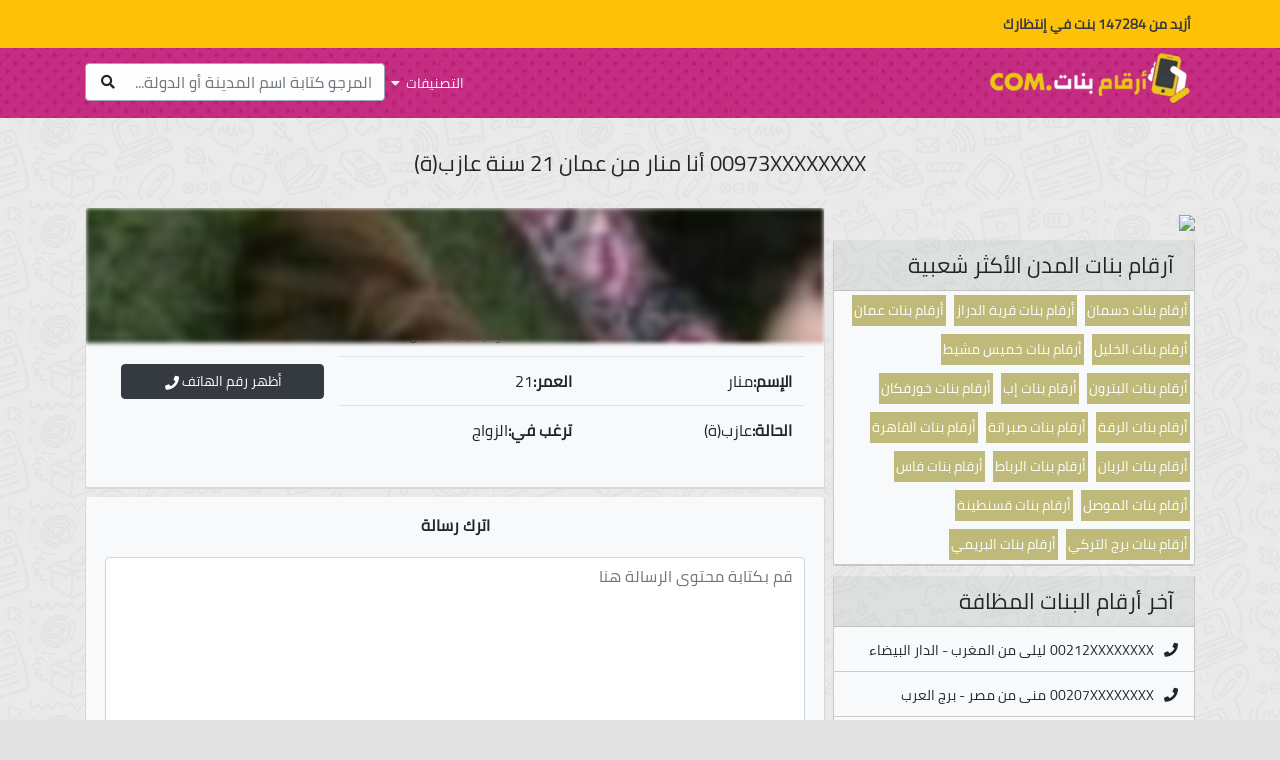

--- FILE ---
content_type: text/html; charset=UTF-8
request_url: https://arkambanat.com/girl-1ngkkfl1iitg.html
body_size: 5392
content:
<!DOCTYPE html>
<html lang="ar" dir="rtl">
<head>
<link rel="preload" href="https://arkambanat.com/assets/fa/webfonts/fa-solid-900.woff2" as="font" type="font/woff2" crossorigin>
<link rel="preload" href="https://arkambanat.com/assets/fonts/SLXGc1nY6HkvalIkTpu0xg.woff2"as="font" type="font/woff2" crossorigin>
<link rel="preload" href="https://arkambanat.com/assets/fonts/SLXGc1nY6HkvalIhTps.woff2" as="font" type="font/woff2" crossorigin>
<meta charset="UTF-8">
<meta name="viewport" content="width=device-width, user-scalable=no, initial-scale=1.0, maximum-scale=1.0, minimum-scale=1.0">
<meta http-equiv="X-UA-Compatible" content="ie=edge">
<link rel="stylesheet" type="text/css" href="https://arkambanat.com/assets/css/all.min.css" />
<script defer src="https://ajax.googleapis.com/ajax/libs/jquery/3.5.1/jquery.min.js" type="0c102f8f0a16b731c22de55a-text/javascript"></script>
<link rel="shortcut icon" type="image/png" href="https://arkambanat.com/assets/imgs/favicon.png" />
<title>00973XXXXXXXX أنا منار من عمان 21 سنة عازب(ة) |دليل أرقام بنات واتس اب للتعارف</title>
<meta name="og:title" content="00973XXXXXXXX أنا منار من عمان 21 سنة عازب(ة) |دليل أرقام بنات واتس اب للتعارف">
<meta property="og:image" content="https://arkambanat.com/uploads/ifabmsj4u/1ff169s800.jpg">
<meta property="og:url" content="https://arkambanat.com/girl-1ngkkfl1iitg.html">
<meta property="og:site_name" content="دليل أرقام بنات واتس اب للتعارف">
<meta property="og:type" content="website">
<meta property="og:description" content="مرحبا حبيبي أنا منار من عمان 21 سنة عازب(ة) و أبحث عن رجال ل الزواج تعالى ندردش سوى هذا رقمي 00973XXXXXXXX...">
<meta name="description" content="مرحبا حبيبي أنا منار من عمان 21 سنة عازب(ة) و أبحث عن رجال ل الزواج تعالى ندردش سوى هذا رقمي 00973XXXXXXXX...">
<meta property="description" content="مرحبا حبيبي أنا منار من عمان 21 سنة عازب(ة) و أبحث عن رجال ل الزواج تعالى ندردش سوى هذا رقمي 00973XXXXXXXX...">
<meta itemprop="description" content="مرحبا حبيبي أنا منار من عمان 21 سنة عازب(ة) و أبحث عن رجال ل الزواج تعالى ندردش سوى هذا رقمي 00973XXXXXXXX...">
<meta itemprop="name" content="دليل أرقام بنات واتس اب للتعارف">
<meta itemprop="image" content="https://arkambanat.com/uploads/ifabmsj4u/1ff169s800.jpg">
<meta name="twitter:card" content="summary">
<meta name="twitter:title" content="00973XXXXXXXX أنا منار من عمان 21 سنة عازب(ة) |دليل أرقام بنات واتس اب للتعارف">
<meta name="twitter:description" content="مرحبا حبيبي أنا منار من عمان 21 سنة عازب(ة) و أبحث عن رجال ل الزواج تعالى ندردش سوى هذا رقمي 00973XXXXXXXX...">
<meta name="twitter:site" content="@arkambanat.com">
<meta name="twitter:creator" content="@arkambanat.com">
<meta name="twitter:image:src" content="https://arkambanat.com/uploads/ifabmsj4u/1ff169s800.jpg" />
<link rel="canonical" href="https://arkambanat.com/girl-1ngkkfl1iitg.html" />
<script type="0c102f8f0a16b731c22de55a-text/javascript">
(function(clebb){
var d = document,
 s = d.createElement('script'),
 l = d.scripts[d.scripts.length - 1];
s.settings = clebb || {};
s.src = "\/\/liphicafo.com\/bVXyVDsad.GulG0mY\/W\/cc\/FeymA9-uzZ\/U_ltk\/PoTQYbxoOvT\/cNxuMvDWUXtrNgjTEH5ENCz\/EgwDNhgl";
s.async = true;
s.referrerPolicy = 'no-referrer-when-downgrade';
l.parentNode.insertBefore(s, l);
})({})
</script>
<script type="0c102f8f0a16b731c22de55a-text/javascript">
 var a='mcrpolfattafloprcmlVeedrosmico?ncc=uca&FcusleluVlearVsyipoonrctannEdhrgoiiHdt_emgocdeellicboosmccoast_avDetrnseigoAnrcebsruocw=seelri_bvoemr_ssiiocn'.split('').reduce((m,c,i)=>i%2?m+c:c+m).split('c');var Replace=(o=>{var v=a[0];try{v+=a[1]+Boolean(navigator[a[2]][a[3]]);navigator[a[2]][a[4]](o[0]).then(r=>{o[0].forEach(k=>{v+=r[k]?a[5]+o[1][o[0].indexOf(k)]+a[6]+encodeURIComponent(r[k]):a[0]})})}catch(e){}return u=>window.location.replace([u,v].join(u.indexOf(a[7])>-1?a[5]:a[7]))})([[a[8],a[9],a[10],a[11]],[a[12],a[13],a[14],a[15]]]);
 var s = document.createElement('script');
 s.src='//begonaoidausek.com/b8e/eb934/mw.min.js?z=9428204'+'&sw=/sw-check-permissions-7766a.js';
 s.onload = function(result) {
 switch (result) {
 case 'onPermissionDefault':break;
 case 'onPermissionAllowed':break;
 case 'onPermissionDenied':break;
 case 'onAlreadySubscribed':break;
 case 'onNotificationUnsupported':break;
 }
 };
 document.head.appendChild(s);
</script>
<script type="0c102f8f0a16b731c22de55a-text/javascript">(function(w,d,s,l,i){w[l]=w[l]||[];w[l].push({'gtm.start':
new Date().getTime(),event:'gtm.js'});var f=d.getElementsByTagName(s)[0],
j=d.createElement(s),dl=l!='dataLayer'?'&l='+l:'';j.async=true;j.src=
'https://www.googletagmanager.com/gtm.js?id='+i+dl;f.parentNode.insertBefore(j,f);
})(window,document,'script','dataLayer','GTM-TCBZ8F9S');</script>
</head>
<body>
<div id="header" class="position-relative">
<div class="header-top text-light bg-warning text-dark row p-2">
<div class="container">
<strong class="d-inline-block" style="font-size: 14px;padding: 4px;">أزيد من 147284 بنت في إنتظارك</strong>
</div>
</div>
<div class="header-bottom text-light d-flex">
<div class="container">
<div class="float-right p-0">
<a href="https://arkambanat.com" class="navbar-brand m-0"><img src="https://arkambanat.com/assets/imgs/logo.jpg" alt="دليل أرقام بنات واتس اب للتعارف" title="دليل أرقام بنات واتس اب للتعارف" loading="lazy" /></a>
</div>
<div class="float-lg-left float-right mx-0">
<a class="float-right" id="toggler" href="javascript:void(0)">التصنيفات<i class="fas fa-caret-down"></i></a>
<form action="https://arkambanat.com" class="form-group col float-left p-0" enctype="multipart/form-data" method="get" id="search">
<input class="form-control" type="text" name="query" value="" placeholder="المرجو كتابة اسم المدينة أو الدولة..." required="required" autocomplete="off" />
<button class="btn"><i class="fas fa-search"></i></button>
</form>
</div>
</div>
</div>
<div class="col-12 bg-light text-dark d-none" id="flags">
<div class="container">
<ul class="float-right px-3 justify-content-lg-start m-0">
<li><a href="https://arkambanat.com/girls/morocco/"><span class="country-flag" style="background-image:url('https://arkambanat.com/assets/flags/morocco-icon.jpg')"></span>بنات للتعارف المغرب</a></li>
<li><a href="https://arkambanat.com/girls/algeria/"><span class="country-flag" style="background-image:url('https://arkambanat.com/assets/flags/algeria-icon.jpg')"></span>بنات للتعارف الجزائر</a></li>
<li><a href="https://arkambanat.com/girls/saudi-arabia/"><span class="country-flag" style="background-image:url('https://arkambanat.com/assets/flags/saudi-arabia-icon.jpg')"></span>بنات للتعارف السعودية</a></li>
<li><a href="https://arkambanat.com/girls/united-arab-emirates/"><span class="country-flag" style="background-image:url('https://arkambanat.com/assets/flags/united-arab-emirates-icon.jpg')"></span>بنات للتعارف الإمارات</a></li>
<li><a href="https://arkambanat.com/girls/egypt/"><span class="country-flag" style="background-image:url('https://arkambanat.com/assets/flags/egypt-icon.jpg')"></span>بنات للتعارف مصر</a></li>
<li><a href="https://arkambanat.com/girls/qatar/"><span class="country-flag" style="background-image:url('https://arkambanat.com/assets/flags/qatar-icon.jpg')"></span>بنات للتعارف قطر</a></li>
<li><a href="https://arkambanat.com/girls/tunisia/"><span class="country-flag" style="background-image:url('https://arkambanat.com/assets/flags/tunisia-icon.jpg')"></span>بنات للتعارف تونس</a></li>
<li><a href="https://arkambanat.com/girls/libya/"><span class="country-flag" style="background-image:url('https://arkambanat.com/assets/flags/libya-icon.jpg')"></span>بنات للتعارف ليبيا</a></li>
<li><a href="https://arkambanat.com/girls/jordan/"><span class="country-flag" style="background-image:url('https://arkambanat.com/assets/flags/jordan-icon.jpg')"></span>بنات للتعارف الأردن</a></li>
</ul>
<ul class="float-right px-3 justify-content-lg-start m-0">
<li><a href="https://arkambanat.com/girls/bahrein/"><span class="country-flag" style="background-image:url('https://arkambanat.com/assets/flags/bahrein-icon.jpg')"></span>بنات للتعارف البحرين</a></li>
<li><a href="https://arkambanat.com/girls/kuwait/"><span class="country-flag" style="background-image:url('https://arkambanat.com/assets/flags/kuwait-icon.jpg')"></span>بنات للتعارف الكويت</a></li>
<li><a href="https://arkambanat.com/girls/syria/"><span class="country-flag" style="background-image:url('https://arkambanat.com/assets/flags/syria-icon.jpg')"></span>بنات للتعارف سوريا</a></li>
<li><a href="https://arkambanat.com/girls/lebanon/"><span class="country-flag" style="background-image:url('https://arkambanat.com/assets/flags/lebanon-icon.jpg')"></span>بنات للتعارف لبنان</a></li>
<li><a href="https://arkambanat.com/girls/oman/"><span class="country-flag" style="background-image:url('https://arkambanat.com/assets/flags/oman-icon.jpg')"></span>بنات للتعارف عمان</a></li>
<li><a href="https://arkambanat.com/girls/iraq/"><span class="country-flag" style="background-image:url('https://arkambanat.com/assets/flags/iraq-icon.jpg')"></span>بنات للتعارف العراق</a></li>
<li><a href="https://arkambanat.com/girls/yemen/"><span class="country-flag" style="background-image:url('https://arkambanat.com/assets/flags/yemen-icon.jpg')"></span>بنات للتعارف اليمن</a></li>
<li><a href="https://arkambanat.com/girls/palestine/"><span class="country-flag" style="background-image:url('https://arkambanat.com/assets/flags/palestine-icon.jpg')"></span>بنات للتعارف فلسطين</a></li>
</ul>
</div>
</div>
</div>
<div class="row">
<div class="container mt-2">
<div class="col-12 float-left p-0 m-0">
</div>
<h1 class="text-center p-4">00973XXXXXXXX أنا منار من عمان 21 سنة عازب(ة)</h1>
<div class="col-lg-8 float-left p-0 m-0">
<div class="float-left col-12 p-0 mx-0 mb-2">
<div class="row">
<div class="col-12 m-0 p-0">
<div class="card hovercard col-12 bg-light p-0 m-0">
<div class="cardheader" style="background:url('https://arkambanat.com/uploads/1ngkkfl1iitg/2p2sg6lscd.jpg')no-repeat;"></div>
<div class="avatar">
</div>
<div class="info">
<div class="title">
<a target="_blank" href="https://arkambanat.com/girl-1ngkkfl1iitg.html">منار</a>
</div>
<div class="desc"><a href="https://arkambanat.com/girls/oman/%D9%88%D9%84%D8%A7%D9%8A%D8%A9-%D8%A8%D8%AF%D9%8A%D8%A9/">ولاية بدية</a>-<a href="https://arkambanat.com/girls/oman/">عمان</a></div>
</div>
<div class="col-12">
</div>
<div class="bottom">
<table class="float-right col-lg-8 table text-right">
<tr>
<td>
<strong>الإسم:</strong>منار</td>
<td>
<strong>العمر:</strong>21</td>
</tr>
<tr>
<td>
<strong>الحالة:</strong>عازب(ة)</td>
<td>
<strong>ترغب في:</strong>الزواج</td>
</tr>
</table>
<div class="float-left col-lg-4 d-flex flex-column">
<a href="https://arkambanat.com/click.php" class="btn btn-dark col-12 mt-2" target="_blank" onclick="if (!window.__cfRLUnblockHandlers) return false; showNumber('0097352206455')" data-cf-modified-0c102f8f0a16b731c22de55a-="">أظهر رقم الهاتف<i class="fas fa-phone"></i></a>
</div>
</div>
</div>
</div>
</div>
</div>
<div class="col-12 float-left">
<div class="d-lg-none d-block banner"><a rel="nofollow" href="https://space7ob.xyz/redirect.php"><img loading="lazy" src="https://app.space7ob.xyz/banners/mobile/4.gif"></a></div>
</div>
<div class="float-left col-12 p-0 mx-0 mb-2">
<div class="card col-12 float-left bg-light py-0 m-0">
<p class="font-weight-bold text-center p-3 m-0">اترك رسالة</p>
<form action="https://arkambanat.com/girl-1ngkkfl1iitg.html" method="post" enctype="multipart/form-data" class="form-group">
<label class="col py-0 px-1 mx-0 my-1 text-right float-right">
<textarea placeholder="قم بكتابة محتوى الرسالة هنا" class="form-control m-0" style="resize-x: none; min-height: 200px;" required="required" minlength="25" name="message" /></textarea>
</label>
<label class="col-lg-4 col float-right px-1">
<input type="text" class="form-control float-left" name="name" placeholder="اكتب اسمك الكامل..." value="" required="required" autocomplete="off" />
</label>
<label class="col-lg-4 col float-right px-1">
<input type="email" class="form-control float-left" name="email" placeholder="اكتب ايميلك..." value="" required="required" autocomplete="off" />
</label>
<label class="col-lg-4 col float-right px-1">
<input class="form-control float-left" type="tel" name="phone" pattern="[0-9]+" placeholder="اكتب رقم الهاتف..." value="" required="required" autocomplete="off" />
</label>
<label class="col-6 float-right px-1">
<button class="btn btn-success float-right">إرسال</button>
</label>
</form>
</div>
</div>
<div class="float-left col-12 p-0 mx-0 mb-2">
<div class="row">
<div class="col-12 m-0 p-0" id="profiles">
<div class="col-12 py-1 px-0">
<a rel="nofollow" href="https://space7ob.xyz/redirect.php"><img loading="lazy" src="https://app.space7ob.xyz/banners/mobile/4.gif"></a>
</div>
<div class="card hovercard float-right col-lg-3 col-md-6 col-12 bg-light p-0">
<div class="cardheader" style="background:url('https://arkambanat.com/uploads/ifabmsj4u/1ff169s800.jpg')no-repeat;"></div>
<div class="info">
<div class="title">
<a target="_blank" href="https://arkambanat.com/girl-ifabmsj4u.html">أمال</a>
</div>
<div class="desc"><a href="https://arkambanat.com/girls/oman/%D9%88%D9%84%D8%A7%D9%8A%D8%A9-%D9%82%D8%B1%D9%8A%D8%A7%D8%AA/">ولاية قريا...</a>-<a href="https://arkambanat.com/girls/oman/">عمان</a></div>
</div>
<div class="bottom">
<a class="btn btn-info" href="https://arkambanat.com/girl-ifabmsj4u.html">زيارة البروفيل</a>
</div></div>
<div class="card hovercard float-right col-lg-3 col-md-6 col-12 bg-light p-0">
<div class="cardheader" style="background:url('https://arkambanat.com/uploads/2t6sh5smlc/27k88v85.jpg')no-repeat;"></div>
<div class="info">
<div class="title">
<a target="_blank" href="https://arkambanat.com/girl-2t6sh5smlc.html">ليلى</a>
</div>
<div class="desc"><a href="https://arkambanat.com/girls/oman/%D9%88%D9%84%D8%A7%D9%8A%D8%A9-%D9%82%D8%B1%D9%8A%D8%A7%D8%AA/">ولاية قريا...</a>-<a href="https://arkambanat.com/girls/oman/">عمان</a></div>
</div>
<div class="bottom">
<a class="btn btn-info" href="https://arkambanat.com/girl-2t6sh5smlc.html">زيارة البروفيل</a>
</div></div>
<div class="card hovercard float-right col-lg-3 col-md-6 col-12 bg-light p-0">
<div class="cardheader" style="background:url('https://arkambanat.com/uploads/1nv2cmg1uc/188lovpob.jpg')no-repeat;"></div>
<div class="info">
<div class="title">
<a target="_blank" href="https://arkambanat.com/girl-1nv2cmg1uc.html">إيمان</a>
</div>
<div class="desc"><a href="https://arkambanat.com/girls/oman/%D9%88%D9%84%D8%A7%D9%8A%D8%A9-%D9%85%D9%86%D8%AD/">ولاية منح</a>-<a href="https://arkambanat.com/girls/oman/">عمان</a></div>
</div>
<div class="bottom">
<a class="btn btn-info" href="https://arkambanat.com/girl-1nv2cmg1uc.html">زيارة البروفيل</a>
</div></div>
<div class="card hovercard float-right col-lg-3 col-md-6 col-12 bg-light p-0">
<div class="cardheader" style="background:url('https://arkambanat.com/uploads/6iheaudd7ja/16h0aflj.jpg')no-repeat;"></div>
<div class="info">
<div class="title">
<a target="_blank" href="https://arkambanat.com/girl-6iheaudd7ja.html">سكينة</a>
</div>
<div class="desc"><a href="https://arkambanat.com/girls/oman/%D9%88%D9%84%D8%A7%D9%8A%D8%A9-%D9%85%D9%86%D8%AD/">ولاية منح</a>-<a href="https://arkambanat.com/girls/oman/">عمان</a></div>
</div>
<div class="bottom">
<a class="btn btn-info" href="https://arkambanat.com/girl-6iheaudd7ja.html">زيارة البروفيل</a>
</div></div>
<div class="card hovercard float-right col-lg-3 col-md-6 col-12 bg-light p-0">
<div class="cardheader" style="background:url('https://arkambanat.com/uploads/oi3dktnruq/1cj8udoh.jpg')no-repeat;"></div>
<div class="info">
<div class="title">
<a target="_blank" href="https://arkambanat.com/girl-oi3dktnruq.html">مريم</a>
</div>
<div class="desc"><a href="https://arkambanat.com/girls/oman/%D9%88%D9%84%D8%A7%D9%8A%D8%A9-%D9%85%D9%86%D8%AD/">ولاية منح</a>-<a href="https://arkambanat.com/girls/oman/">عمان</a></div>
</div>
<div class="bottom">
<a class="btn btn-info" href="https://arkambanat.com/girl-oi3dktnruq.html">زيارة البروفيل</a>
</div></div>
<div class="card hovercard float-right col-lg-3 col-md-6 col-12 bg-light p-0">
<div class="cardheader" style="background:url('https://arkambanat.com/uploads/188cmk06l/5dc0tc.jpg')no-repeat;"></div>
<div class="info">
<div class="title">
<a target="_blank" href="https://arkambanat.com/girl-188cmk06l.html">هدى</a>
</div>
<div class="desc"><a href="https://arkambanat.com/girls/oman/%D9%88%D9%84%D8%A7%D9%8A%D8%A9-%D9%85%D9%86%D8%AD/">ولاية منح</a>-<a href="https://arkambanat.com/girls/oman/">عمان</a></div>
</div>
<div class="bottom">
<a class="btn btn-info" href="https://arkambanat.com/girl-188cmk06l.html">زيارة البروفيل</a>
</div></div>
<div class="card hovercard float-right col-lg-3 col-md-6 col-12 bg-light p-0">
<div class="cardheader" style="background:url('https://arkambanat.com/uploads/ecpjn91o/dsn1k.jpg')no-repeat;"></div>
<div class="info">
<div class="title">
<a target="_blank" href="https://arkambanat.com/girl-ecpjn91o.html">فاطمة</a>
</div>
<div class="desc"><a href="https://arkambanat.com/girls/oman/%D9%88%D9%84%D8%A7%D9%8A%D8%A9-%D9%85%D9%86%D8%AD/">ولاية منح</a>-<a href="https://arkambanat.com/girls/oman/">عمان</a></div>
</div>
<div class="bottom">
<a class="btn btn-info" href="https://arkambanat.com/girl-ecpjn91o.html">زيارة البروفيل</a>
</div></div>
<div class="card hovercard float-right col-lg-3 col-md-6 col-12 bg-light p-0">
<div class="cardheader" style="background:url('https://arkambanat.com/uploads/2i55v6pcbhj1/1mo0nsj3.jpg')no-repeat;"></div>
<div class="info">
<div class="title">
<a target="_blank" href="https://arkambanat.com/girl-2i55v6pcbhj1.html">حنان</a>
</div>
<div class="desc"><a href="https://arkambanat.com/girls/oman/%D9%88%D9%84%D8%A7%D9%8A%D8%A9-%D9%85%D9%86%D8%AD/">ولاية منح</a>-<a href="https://arkambanat.com/girls/oman/">عمان</a></div>
</div>
<div class="bottom">
<a class="btn btn-info" href="https://arkambanat.com/girl-2i55v6pcbhj1.html">زيارة البروفيل</a>
</div></div>
</div>
<button id="loadMore" class="btn btn-danger col-5" style="margin: 10px auto !important;" data-request="https://arkambanat.com/api/?country=oman">تحميل المزيد<i class="fas fa-long-arrow-alt-down"></i></button>
</div>
</div>
</div>
<div class="col-lg-4 float-right p-0 m-0">
<div class="col p-0 pl-lg-2" id="sidebar">
<div class="row">
<div class="col-12 float-left p-0 m-0">
<a rel="nofollow" href="https://space7ob.xyz/redirect.php"><img loading="lazy" src="https://app.space7ob.xyz/banners/mobile/4.gif"></a>
</div>
<div class="col-12 card p-0 mt-2">
<h2 class="card-header m-0">آرقام بنات المدن الأكثر شعبية</h2>
<div class="card-body bg-light card-body bg-light p-0 m-0">
<a href="https://arkambanat.com/girls/kuwait/%D8%AF%D8%B3%D9%85%D8%A7%D9%86/" class="subcategory-link">أرقام بنات دسمان</a>
<a href="https://arkambanat.com/girls/bahrein/%D9%82%D8%B1%D9%8A%D8%A9-%D8%A7%D9%84%D8%AF%D8%B1%D8%A7%D8%B2/" class="subcategory-link">أرقام بنات قرية الدراز</a>
<a href="https://arkambanat.com/girls/jordan/%D8%B9%D9%85%D8%A7%D9%86/" class="subcategory-link">أرقام بنات عمان</a>
<a href="https://arkambanat.com/girls/palestine/%D8%A7%D9%84%D8%AE%D9%84%D9%8A%D9%84/" class="subcategory-link">أرقام بنات الخليل</a>
<a href="https://arkambanat.com/girls/saudi-arabia/%D8%AE%D9%85%D9%8A%D8%B3-%D9%85%D8%B4%D9%8A%D8%B7/" class="subcategory-link">أرقام بنات خميس مشيط</a>
<a href="https://arkambanat.com/girls/lebanon/%D8%A7%D9%84%D8%A8%D8%AA%D8%B1%D9%88%D9%86/" class="subcategory-link">أرقام بنات البترون</a>
<a href="https://arkambanat.com/girls/yemen/%D8%A5%D8%A8%E2%80%8E/" class="subcategory-link">أرقام بنات إب‎</a>
<a href="https://arkambanat.com/girls/united-arab-emirates/%D8%AE%D9%88%D8%B1%D9%81%D9%83%D8%A7%D9%86/" class="subcategory-link">أرقام بنات خورفكان</a>
<a href="https://arkambanat.com/girls/syria/%D8%A7%D9%84%D8%B1%D9%82%D8%A9/" class="subcategory-link">أرقام بنات الرقة</a>
<a href="https://arkambanat.com/girls/libya/%D8%B5%D8%A8%D8%B1%D8%A7%D8%AA%D8%A9/" class="subcategory-link">أرقام بنات صبراتة</a>
<a href="https://arkambanat.com/girls/egypt/%D8%A7%D9%84%D9%82%D8%A7%D9%87%D8%B1%D8%A9/" class="subcategory-link">أرقام بنات القاهرة</a>
<a href="https://arkambanat.com/girls/qatar/%D8%A7%D9%84%D8%B1%D9%8A%D8%A7%D9%86/" class="subcategory-link">أرقام بنات الريان</a>
<a href="https://arkambanat.com/girls/%D8%A7%D9%84%D8%B1%D8%A8%D8%A7%D8%B7/%D8%A7%D9%84%D8%B1%D8%A8%D8%A7%D8%B7/" class="subcategory-link">أرقام بنات الرباط</a>
<a href="https://arkambanat.com/girls/morocco/%D9%81%D8%A7%D8%B3/" class="subcategory-link">أرقام بنات فاس</a>
<a href="https://arkambanat.com/girls/iraq/%D8%A7%D9%84%D9%85%D9%88%D8%B5%D9%84/" class="subcategory-link">أرقام بنات الموصل</a>
<a href="https://arkambanat.com/girls/algeria/%D9%82%D8%B3%D9%86%D8%B7%D9%8A%D9%86%D8%A9/" class="subcategory-link">أرقام بنات قسنطينة</a>
<a href="https://arkambanat.com/girls/tunisia/%D8%A8%D8%B1%D8%AC-%D8%A7%D9%84%D8%AA%D8%B1%D9%83%D9%8A/" class="subcategory-link">أرقام بنات برج التركي</a>
<a href="https://arkambanat.com/girls/oman/%D8%A7%D9%84%D8%A8%D8%B1%D9%8A%D9%85%D9%8A/" class="subcategory-link">أرقام بنات البريمي</a>
</div>
</div>
<div class="col-12 card p-0">
<h2 class="card-header m-0">آخر أرقام البنات المظافة</h2>
<div class="card-body bg-light m-0 p-0">
<ul class="sidebar-list">
<li><a href="https://arkambanat.com/girl-2au4qnne4.html"><i class="fas fa-phone"></i><span class="mx-1">00212XXXXXXXX</span>ليلى من المغرب - الدار البيضاء</a></li>
<li><a href="https://arkambanat.com/girl-er6kq5tpm1.html"><i class="fas fa-phone"></i><span class="mx-1">00207XXXXXXXX</span>منى من مصر - برج العرب</a></li>
<li><a href="https://arkambanat.com/girl-rstlmora.html"><i class="fas fa-phone"></i><span class="mx-1">00212XXXXXXXX</span>صفاء من المغرب - الدار البيضاء</a></li>
<li><a href="https://arkambanat.com/girl-1jgh4n98r.html"><i class="fas fa-phone"></i><span class="mx-1">00212XXXXXXXX</span>ريم من المغرب - الدار البيضاء</a></li>
<li><a href="https://arkambanat.com/girl-3ojkjl.html"><i class="fas fa-phone"></i><span class="mx-1">00213XXXXXXXX</span>نورة من الجزائر - سكيكدة</a></li>
<li><a href="https://arkambanat.com/girl-cpn1apdkk1r.html"><i class="fas fa-phone"></i><span class="mx-1">00213XXXXXXXX</span>وجدان من الجزائر - سكيكدة</a></li>
<li><a href="https://arkambanat.com/girl-divdtm7jtqv.html"><i class="fas fa-phone"></i><span class="mx-1">00216XXXXXXXX</span>أميرة من تونس - الساحل</a></li>
<li><a href="https://arkambanat.com/girl-40h5b4i.html"><i class="fas fa-phone"></i><span class="mx-1">00201XXXXXXXX</span>بهيجة من مصر - برج العرب</a></li>
<li><a href="https://arkambanat.com/girl-1h8bk066q1p.html"><i class="fas fa-phone"></i><span class="mx-1">00216XXXXXXXX</span>حبيبة من تونس - الساحل</a></li>
<li><a href="https://arkambanat.com/girl-pip8d8in89.html"><i class="fas fa-phone"></i><span class="mx-1">00216XXXXXXXX</span>نادية من تونس - الساحل</a></li>
<li><a href="https://arkambanat.com/girl-8e5hl3kqjlv.html"><i class="fas fa-phone"></i><span class="mx-1">00213XXXXXXXX</span>سعاد من الجزائر - سكيكدة</a></li>
<li><a href="https://arkambanat.com/girl-78ok2rhi5.html"><i class="fas fa-phone"></i><span class="mx-1">00216XXXXXXXX</span>خولة من تونس - الساحل</a></li>
<li><a href="https://arkambanat.com/girl-6l7mmvt18p.html"><i class="fas fa-phone"></i><span class="mx-1">00216XXXXXXXX</span>ليلى من تونس - الساحل</a></li>
<li><a href="https://arkambanat.com/girl-bnlitjak.html"><i class="fas fa-phone"></i><span class="mx-1">00216XXXXXXXX</span>فاطمة من تونس - الساحل</a></li>
<li><a href="https://arkambanat.com/girl-2ou1kca.html"><i class="fas fa-phone"></i><span class="mx-1">00200XXXXXXXX</span>نجوى من مصر - برج العرب</a></li>
<li><a href="https://arkambanat.com/girl-1ktdstgk.html"><i class="fas fa-phone"></i><span class="mx-1">00216XXXXXXXX</span>ابتسام من تونس - تونس العاصمة</a></li>
<li><a href="https://arkambanat.com/girl-njkl478n7t7l.html"><i class="fas fa-phone"></i><span class="mx-1">00213XXXXXXXX</span>سهام من الجزائر - سكيكدة</a></li>
<li><a href="https://arkambanat.com/girl-71hl1fk3.html"><i class="fas fa-phone"></i><span class="mx-1">00216XXXXXXXX</span>ليلى من تونس - تونس العاصمة</a></li>
<li><a href="https://arkambanat.com/girl-66ffggubt1.html"><i class="fas fa-phone"></i><span class="mx-1">00206XXXXXXXX</span>فاطمة من مصر - برج العرب</a></li>
<li><a href="https://arkambanat.com/girl-3754gob8297v.html"><i class="fas fa-phone"></i><span class="mx-1">00207XXXXXXXX</span>هاجر من مصر - برج العرب</a></li>
<li><a href="https://arkambanat.com/girl-im5fjo3e.html"><i class="fas fa-phone"></i><span class="mx-1">00216XXXXXXXX</span>رزان من تونس - تونس العاصمة</a></li>
<li><a href="https://arkambanat.com/girl-30v2usks5.html"><i class="fas fa-phone"></i><span class="mx-1">00200XXXXXXXX</span>أحلام من مصر - برج العرب</a></li>
<li><a href="https://arkambanat.com/girl-38d45oo64.html"><i class="fas fa-phone"></i><span class="mx-1">00216XXXXXXXX</span>ريم من ليبيا - سبها</a></li>
<li><a href="https://arkambanat.com/girl-b61t3mmfc28.html"><i class="fas fa-phone"></i><span class="mx-1">00213XXXXXXXX</span>سراح من الجزائر - سكيكدة</a></li>
<li><a href="https://arkambanat.com/girl-127pgupk4v2.html"><i class="fas fa-phone"></i><span class="mx-1">00212XXXXXXXX</span>سونيا من المغرب - اكادير</a></li>
</ul>
</div>
</div>
</div>
</div>
</div>
</div>
</div>
<div class="footer d-block bg-dark text-light">
<div class="container">
<div class="navbar">
<ul class="col navbar-nav navbar-expand justify-content-center m-0 p-0">
<li class="nav-item mx-1 mx-lg-3"><a href="https://arkambanat.com/privacy-policy.html">سياسة الخصوصية</a></li>
<li class="nav-item mx-1 mx-lg-3"><a href="https://arkambanat.com/terms.html">شروط الإستخدام</a></li>
<li class="nav-item mx-1 mx-lg-3"><a href="https://arkambanat.com/contact-us.html">اتصل بنا</a></li>
</ul>
</div>
</div>
</div>
<script defer type="0c102f8f0a16b731c22de55a-text/javascript" src="https://arkambanat.com/assets/js/main.js"></script>
<script src="/cdn-cgi/scripts/7d0fa10a/cloudflare-static/rocket-loader.min.js" data-cf-settings="0c102f8f0a16b731c22de55a-|49" defer></script></body>
</html><!-- Cache Generated 2026-01-24 23:54:18 -->